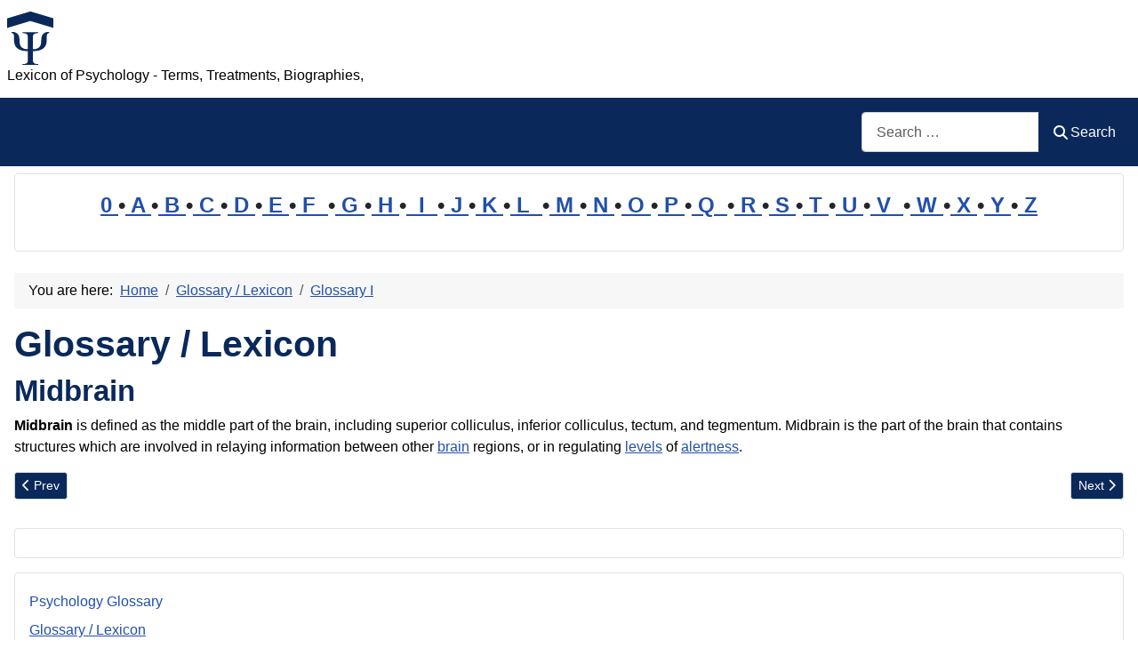

--- FILE ---
content_type: text/html; charset=utf-8
request_url: https://www.psychology-lexicon.com/cms/glossary/46-glossary-m/13192-midbrain.html
body_size: 8139
content:
<!DOCTYPE html>
<html lang="en-gb" dir="ltr">

<head>
    <meta charset="utf-8">
	<meta name="author" content="Administrator">
	<meta name="robots" content="index, follow">
	<meta name="viewport" content="width=device-width, initial-scale=1">
	<meta name="description" content="Midbrain is defined as the middle part of the brain, including superior colliculus, inferior colliculus, tectum, and tegmentum. Midbrain is the part of the brain that contains structures which are involved in relaying . . .">
	<meta name="generator" content="Joomla! - Open Source Content Management">
	<title>Midbrain</title>
	<link href="https://www.psychology-lexicon.com/cms/glossary/46-glossary-m/13192-midbrain.html" rel="canonical">
	<link href="/cms/" rel="mask-icon" color="#000">
	<link href="https://www.psychology-lexicon.com/cms/component/finder/search.opensearch?Itemid=277" rel="search" title="OpenSearch Psychology Glossary" type="application/opensearchdescription+xml">

    <link href="/cms/media/system/css/joomla-fontawesome.min.css?f8fd47" rel="lazy-stylesheet"><noscript><link href="/cms/media/system/css/joomla-fontawesome.min.css?f8fd47" rel="stylesheet"></noscript>
	<link href="/cms/media/templates/site/cassiopeia/css/template.min.css?f8fd47" rel="stylesheet">
	<link href="/cms/media/templates/site/cassiopeia/css/global/colors_standard.min.css?f8fd47" rel="stylesheet">
	<link href="/cms/media/plg_system_webauthn/css/button.min.css?f8fd47" rel="stylesheet">
	<link href="/cms/media/vendor/awesomplete/css/awesomplete.css?1.1.7" rel="stylesheet">
	<link href="/cms/media/templates/site/cassiopeia/css/vendor/joomla-custom-elements/joomla-alert.min.css?0.4.1" rel="stylesheet">
	<link href="/cms/media/templates/site/cassiopeia/css/user.css?f8fd47" rel="stylesheet">
	<style>:root {
		--hue: 214;
		--template-bg-light: #f0f4fb;
		--template-text-dark: #495057;
		--template-text-light: #ffffff;
		--template-link-color: var(--link-color);
		--template-special-color: #001B4C;
		
	}</style>

    <script src="/cms/media/mod_menu/js/menu.min.js?f8fd47" type="module"></script>
	<script type="application/json" class="joomla-script-options new">{"joomla.jtext":{"PLG_SYSTEM_WEBAUTHN_ERR_CANNOT_FIND_USERNAME":"Cannot find the username field in the login module. Sorry, Passwordless authentication will not work on this site unless you use a different login module.","PLG_SYSTEM_WEBAUTHN_ERR_EMPTY_USERNAME":"You need to enter your username (but NOT your password) before selecting the passkey login button.","PLG_SYSTEM_WEBAUTHN_ERR_INVALID_USERNAME":"The specified username does not correspond to a user account that has enabled passwordless login on this site.","JSHOWPASSWORD":"Show Password","JHIDEPASSWORD":"Hide Password","MOD_FINDER_SEARCH_VALUE":"Search &hellip;","COM_FINDER_SEARCH_FORM_LIST_LABEL":"Search Results","JLIB_JS_AJAX_ERROR_OTHER":"An error has occurred while fetching the JSON data: HTTP %s status code.","JLIB_JS_AJAX_ERROR_PARSE":"A parse error has occurred while processing the following JSON data:<br><code style=\"color:inherit;white-space:pre-wrap;padding:0;margin:0;border:0;background:inherit;\">%s<\/code>","ERROR":"Error","MESSAGE":"Message","NOTICE":"Notice","WARNING":"Warning","JCLOSE":"Close","JOK":"OK","JOPEN":"Open"},"finder-search":{"url":"\/cms\/component\/finder\/?task=suggestions.suggest&format=json&tmpl=component&Itemid=277"},"system.paths":{"root":"\/cms","rootFull":"https:\/\/www.psychology-lexicon.com\/cms\/","base":"\/cms","baseFull":"https:\/\/www.psychology-lexicon.com\/cms\/"},"csrf.token":"7b14fff7b913ac886adb0258d9163667","system.keepalive":{"interval":2940000,"uri":"\/cms\/component\/ajax\/?format=json"}}</script>
	<script src="/cms/media/system/js/core.min.js?a3d8f8"></script>
	<script src="/cms/media/templates/site/cassiopeia/js/template.min.js?f8fd47" type="module"></script>
	<script src="/cms/media/system/js/keepalive.min.js?08e025" type="module"></script>
	<script src="/cms/media/system/js/fields/passwordview.min.js?61f142" defer></script>
	<script src="/cms/media/vendor/awesomplete/js/awesomplete.min.js?1.1.7" defer></script>
	<script src="/cms/media/com_finder/js/finder.min.js?755761" type="module"></script>
	<script src="/cms/media/system/js/messages.min.js?9a4811" type="module"></script>
	<script src="/cms/media/plg_system_webauthn/js/login.min.js?f8fd47" defer></script>
	<script type="application/ld+json">{"@context":"https://schema.org","@type":"BreadcrumbList","@id":"https://www.psychology-lexicon.com/cms/#/schema/BreadcrumbList/17","itemListElement":[{"@type":"ListItem","position":1,"item":{"@id":"https://www.psychology-lexicon.com/cms/","name":"Home"}},{"@type":"ListItem","position":2,"item":{"@id":"https://www.psychology-lexicon.com/cms/glossary.html","name":"Glossary / Lexicon"}},{"@type":"ListItem","position":3,"item":{"@id":"https://www.psychology-lexicon.com/cms/glossary/42-glossary-i.html","name":"Glossary I"}},{"@type":"ListItem","position":4,"item":{"name":"Indecisiveness"}}]}</script>
	<script type="application/ld+json">{"@context":"https://schema.org","@graph":[{"@type":"Organization","@id":"https://www.psychology-lexicon.com/cms/#/schema/Organization/base","name":"Psychology Glossary","url":"https://www.psychology-lexicon.com/cms/"},{"@type":"WebSite","@id":"https://www.psychology-lexicon.com/cms/#/schema/WebSite/base","url":"https://www.psychology-lexicon.com/cms/","name":"Psychology Glossary","publisher":{"@id":"https://www.psychology-lexicon.com/cms/#/schema/Organization/base"},"potentialAction":{"@type":"SearchAction","target":"https://www.psychology-lexicon.com/cms/component/finder/search.html?q={search_term_string}&amp;Itemid=277","query-input":"required name=search_term_string"}},{"@type":"WebPage","@id":"https://www.psychology-lexicon.com/cms/#/schema/WebPage/base","url":"https://www.psychology-lexicon.com/cms/glossary/46-glossary-m/13192-midbrain.html","name":"Midbrain","description":"Midbrain is defined as the middle part of the brain, including superior colliculus, inferior colliculus, tectum, and tegmentum. Midbrain is the part of the brain that contains structures which are involved in relaying . . .","isPartOf":{"@id":"https://www.psychology-lexicon.com/cms/#/schema/WebSite/base"},"about":{"@id":"https://www.psychology-lexicon.com/cms/#/schema/Organization/base"},"inLanguage":"en-GB","breadcrumb":{"@id":"https://www.psychology-lexicon.com/cms/#/schema/BreadcrumbList/17"}},{"@type":"Article","@id":"https://www.psychology-lexicon.com/cms/#/schema/com_content/article/13192","name":"Midbrain","headline":"Midbrain","inLanguage":"en-GB","isPartOf":{"@id":"https://www.psychology-lexicon.com/cms/#/schema/WebPage/base"}}]}</script>

<!-- No ads 13192/44 00:35:35 -->
</head>

<body class="site com_content wrapper-static view-article layout-blog no-task itemid-79 has-sidebar-left has-sidebar-right">
    <header class="header container-header full-width">

        
        
                    <div class="grid-child">
                <div class="navbar-brand">
                    <a class="brand-logo" href="/cms/">
                        <img loading="eager" decoding="async" src="https://www.psychology-lexicon.com/cms/images/logo.png" alt="Psychology Glossary" width="52" height="60">                    </a>
                                            <div class="site-description">Lexicon of Psychology - Terms, Treatments, Biographies,</div>
                                    </div>
            </div>
        
                    <div class="grid-child container-nav">
                                                    <div class="container-search">
                        
<form class="mod-finder js-finder-searchform form-search" action="/cms/component/finder/search.html?Itemid=277" method="get" role="search">
    <label for="mod-finder-searchword113" class="visually-hidden finder">Search</label><div class="mod-finder__search input-group"><input type="text" name="q" id="mod-finder-searchword113" class="js-finder-search-query form-control" value="" placeholder="Search &hellip;"><button class="btn btn-primary" type="submit"><span class="icon-search icon-white" aria-hidden="true"></span> Search</button></div>
            <input type="hidden" name="Itemid" value="277"></form>

                    </div>
                            </div>
            </header>

    <div class="site-grid">
        
                    <div class="grid-child container-top-a">
                <div class="top-a card ">
        <div class="card-body">
                
<div id="mod-custom124" class="mod-custom custom">
    <p style="line-height: 1.6em; font-size: 1.5em; font-weight: bold; text-align: center;"><a href="/cms/glossary/244-glossary-0.html">0 </a>•<a href="/cms/glossary/34-glossary-a.html"> A </a>•<a href="/cms/glossary/35-glossary-b.html"> B </a>•<a href="/cms/glossary/36-glossary-c.html"> C </a>•<a href="/cms/glossary/37-glossary-d.html"> D </a>•<a href="/cms/glossary/38-glossary-e.html"> E </a>•<a href="/cms/glossary/39-glossary-f.html"> F  </a>•<a href="/cms/glossary/40-glossary-g.html"> G </a>•<a href="/cms/glossary/41-glossary-h.html"> H </a>•<a href="/cms/glossary/42-glossary-i.html">  I  </a>•<a href="/cms/glossary/43-glossary-j.html"> J </a>•<a href="/cms/glossary/44-glossary-k.html"> K </a>•<a href="/cms/glossary/45-glossary-l.html"> L  </a>•<a href="/cms/glossary/46-glossary-m.html"> M </a>•<a href="/cms/glossary/47-glossary-n.html"> N </a>•<a href="/cms/glossary/48-glossary-o.html"> O </a>•<a href="/cms/glossary/49-glossary-p.html"> P </a>•<a href="/cms/glossary/50-glossary-q.html"> Q  </a>•<a href="/cms/glossary/51-glossary-r.html"> R </a>•<a href="/cms/glossary/52-glossary-s.html"> S </a>•<a href="/cms/glossary/53-glossary-t.html"> T </a>•<a href="/cms/glossary/54-glossary-u.html"> U </a>•<a href="/cms/glossary/55-glossary-v.html"> V  </a>•<a href="/cms/glossary/56-glossary-w.html"> W </a>•<a href="/cms/glossary/57-glossary-x.html"> X </a>•<a href="/cms/glossary/58-glossary-y.html"> Y </a>•<a href="/cms/glossary/59-glossary-z.html"> Z</a></p></div>
    </div>
</div>

            </div>
        
        
                    <div class="grid-child container-sidebar-left">
                <div class="sidebar-left card ">
            <h3 class="card-header ">Latest Articles</h3>        <div class="card-body">
                <ul class="mod-articleslatest latestnews mod-list">
    <li itemscope itemtype="https://schema.org/Article">
        <a href="/cms/glossary/35-glossary-b/24004-bilingual-advantage.html" itemprop="url">
            <span itemprop="name">
                Bilingual advantage            </span>
        </a>
    </li>
    <li itemscope itemtype="https://schema.org/Article">
        <a href="/cms/glossary/39-glossary-f/23995-feeling-good.html" itemprop="url">
            <span itemprop="name">
                Feeling good            </span>
        </a>
    </li>
    <li itemscope itemtype="https://schema.org/Article">
        <a href="/cms/glossary/34-glossary-a/23958-ambiguous-intention.html" itemprop="url">
            <span itemprop="name">
                Ambiguous intention            </span>
        </a>
    </li>
    <li itemscope itemtype="https://schema.org/Article">
        <a href="/cms/glossary/37-glossary-d/24148-deontological.html" itemprop="url">
            <span itemprop="name">
                Deontological            </span>
        </a>
    </li>
    <li itemscope itemtype="https://schema.org/Article">
        <a href="/cms/glossary/244-glossary-0/24189-2025.html" itemprop="url">
            <span itemprop="name">
                2025            </span>
        </a>
    </li>
    <li itemscope itemtype="https://schema.org/Article">
        <a href="/cms/glossary/35-glossary-b/25245-brain-fog.html" itemprop="url">
            <span itemprop="name">
                Brain Fog            </span>
        </a>
    </li>
    <li itemscope itemtype="https://schema.org/Article">
        <a href="/cms/glossary/36-glossary-c/25147-cognitive-content.html" itemprop="url">
            <span itemprop="name">
                Cognitive Content            </span>
        </a>
    </li>
    <li itemscope itemtype="https://schema.org/Article">
        <a href="/cms/glossary/56-glossary-w/26099-wellbutrin.html" itemprop="url">
            <span itemprop="name">
                 Wellbutrin            </span>
        </a>
    </li>
    <li itemscope itemtype="https://schema.org/Article">
        <a href="/cms/glossary/39-glossary-f/24960-flight-of-ideas.html" itemprop="url">
            <span itemprop="name">
                Flight Of Ideas            </span>
        </a>
    </li>
    <li itemscope itemtype="https://schema.org/Article">
        <a href="/cms/glossary/34-glossary-a/24918-animal-research.html" itemprop="url">
            <span itemprop="name">
                Animal Research            </span>
        </a>
    </li>
    <li itemscope itemtype="https://schema.org/Article">
        <a href="/cms/glossary/47-glossary-n/26098-nano-needling.html" itemprop="url">
            <span itemprop="name">
                Nano needling            </span>
        </a>
    </li>
    <li itemscope itemtype="https://schema.org/Article">
        <a href="/cms/glossary/34-glossary-a/24902-affective-aggression.html" itemprop="url">
            <span itemprop="name">
                Affective Aggression            </span>
        </a>
    </li>
    <li itemscope itemtype="https://schema.org/Article">
        <a href="/cms/glossary/35-glossary-b/26097-boat-accidents.html" itemprop="url">
            <span itemprop="name">
                Boat Accidents            </span>
        </a>
    </li>
    <li itemscope itemtype="https://schema.org/Article">
        <a href="/cms/glossary/36-glossary-c/26096-conditioned-trauma-response.html" itemprop="url">
            <span itemprop="name">
                Conditioned Trauma Response            </span>
        </a>
    </li>
    <li itemscope itemtype="https://schema.org/Article">
        <a href="/cms/glossary/34-glossary-a/24901-affiliation-motive.html" itemprop="url">
            <span itemprop="name">
                Affiliation Motive            </span>
        </a>
    </li>
</ul>
    </div>
</div>
<div class="sidebar-left card ">
            <h3 class="card-header ">Most Read</h3>        <div class="card-body">
                
<div id="mod-custom160" class="mod-custom custom">
    <p> 
1: <a href='https://www.psychology-lexicon.com/cms/glossary/37-glossary-d/8204-dyadic-relationships.html'  title='Dyadic relationships is defined as relationships that develop between two (2) people. . . . . .'>Dyadic relationships</a><!-- u=0, s=62 V=0 --><br>
2: <a href='https://www.psychology-lexicon.com/cms/glossary/36-glossary-c/7828-corey-s-model-of-ethical-decision-making.html'  title='Corey’s model of ethical decision-making refers to a seven (7) step ethical decision-making model which include: 1. identifying the problem-. 2. identifying the potential issues involved . . . . .'>Corey’s model of ethical decision-making</a><!-- u=0, s=62 V=0 --><br>
3: <a href='https://www.psychology-lexicon.com/cms/glossary/46-glossary-m/412-mirror-image-perceptions.html'  title='Mirror-image perceptions refer to the reciprocal views of one another often held by parties in conflict- for example, each may view itself as moral and peace-loving and the other as evil . . .'>Mirror-image perceptions</a><!-- u=0, s=62 V=0 --><br>
4: <a href='https://www.psychology-lexicon.com/cms/glossary/34-glossary-a/1307-atavistic-stigmata.html'  title='Atavistic Stigmata refers to a key element in early biological theories of criminality- physical characteristics, believed to represent an earlier stage of human evolution, which could be . . .'>Atavistic Stigmata</a><!-- u=0, s=62 V=0 --><br>
5: <a href='https://www.psychology-lexicon.com/cms/glossary/36-glossary-c/4483-contingency.html'  title='Contingency refers to the relationship between a response and its outcome in operant conditioning or the conditioned stimulus-unconditioned stimulus relationship in classical conditioning . . . . .'>Contingency</a><!-- u=0, s=62 V=0 --><br>
6: <a href='https://www.psychology-lexicon.com/cms/glossary/46-glossary-m/22350-mentality.html'  title='In the psychology context, mentality refers to a person&apos;s way of thinking that influences their beliefs, attitudes, and behaviors. It encompasses the cognitive frameworks and patterns . . .'>Mentality</a><!-- u=0, s=62 V=0 --><br>
7: <a href='https://www.psychology-lexicon.com/cms/glossary/37-glossary-d/2989-deviation-iq.html'  title='Deviation IQ refers to an IQ obtained statistically from a person&apos;s relative standing in his or her age group, that is, how far above or below average the person&apos;s score was relative to . . .'>Deviation IQ</a><!-- u=0, s=62 V=0 --><br>
8: <a href='https://www.psychology-lexicon.com/cms/glossary/38-glossary-e/9794-egalitarian-family.html'  title='An Egalitarian family (also Equalitarian family) is defined as a family in which both father and mother have equal authority and dominance. . . . . .'>Egalitarian family</a><!-- u=0, s=62 V=0 --><br>
9: <a href='https://www.psychology-lexicon.com/cms/glossary/36-glossary-c/1232-criminaloids.html'  title='Criminaloids refers to a term used by Cesare Lombroso to describe occasional criminals who were pulled into criminality primarily by environmental influences . . . . .'>Criminaloids</a><!-- u=0, s=62 V=0 --><br>
10: <a href='https://www.psychology-lexicon.com/cms/glossary/46-glossary-m/13948-multiple-approach-avoidance-conflict.html'  title='Multiple approach-avoidance conflict being simultaneously attracted to and repelled by each of several alternatives. . . . . .'>Multiple approach-avoidance conflict</a><!-- u=0, s=62 V=0 --><br>
11: <a href='https://www.psychology-lexicon.com/cms/glossary/46-glossary-m/11066-misandry.html'  title='Glossary / Lexicon - Glossary M, Glossary M: : Misandry is defined as hatred of . . .'>Misandry</a><!-- u=0, s=62 V=0 --><br>
12: <a href='https://www.psychology-lexicon.com/cms/glossary/49-glossary-p/25881-puzzles-and-games-in-therapy.html'  title='Puzzles and Games in Therapy: Puzzles, games, and structured play activities are more than mere entertainment—they are cognitive and emotional tools with measurable therapeutic benefits . . . . .'>Puzzles and Games in Therapy</a><!-- u=0, s=62 V=0 --><br>
13: <a href='https://www.psychology-lexicon.com/cms/glossary/38-glossary-e/23650-emotional-connection.html'  title='Emotional Connection: Emotional connection in the psychology context refers to the bond that forms between individuals when they share feelings, understanding, and empathy . . . . .'>Emotional Connection</a><!-- u=0, s=62 V=0 --><br>
14: <a href='https://www.psychology-lexicon.com/cms/glossary/38-glossary-e/392-evaluation-apprehension.html'  title='Evaluation apprehension refers to the experience of being anxious about being negatively evaluated or not positively evaluated. . . . . .'>Evaluation apprehension</a><!-- u=0, s=62 V=0 --><br>
15: <a href='https://www.psychology-lexicon.com/cms/glossary/34-glossary-a/4979-ability.html'  title='Ability is a basic capacity of a person for performing a wide range of different tasks, acquiring knowledge, or developing a skill- what one has learned over a period of time from both . . .'>Ability</a><!-- u=0, s=62 V=0 --><br>
16: <a href='https://www.psychology-lexicon.com/cms/glossary/38-glossary-e/23409-empty-love.html'  title='Empty Love refers to a type of love characterized by commitment without intimacy or passion. In the context of psychology, particularly in the theory of love developed by Psychologist . . .'>Empty Love</a><!-- u=0, s=62 V=0 --><br>
17: <a href='https://www.psychology-lexicon.com/cms/glossary/54-glossary-u/4278-universal-versus-context-specific-development-controversy.html'  title='Universal versus Context-specific development controversy refers to a debate over whether there is a single pathway of development, or several paths. Universal versus Context-specific . . .'>Universal versus Context-specific development controversy</a><!-- u=0, s=62 V=0 --><br>
18: <a href='https://www.psychology-lexicon.com/cms/glossary/49-glossary-p/13960-passive-compliance.html'  title='Passive compliance means passively bending to unreasonable demands or circumstances. . . . . .'>Passive compliance</a><!-- u=0, s=62 V=0 --><br>
19: <a href='https://www.psychology-lexicon.com/cms/glossary/42-glossary-i/5779-intrapsychic-conflicts.html'  title='Intrapsychic conflicts is a term in Psychoanalytic theory, a struggle among the id, ego, and superego. . . . . .'>Intrapsychic conflicts</a><!-- u=0, s=62 V=0 --><br>
20: <a href='https://www.psychology-lexicon.com/cms/glossary/35-glossary-b/84-behavior.html'  title='Behavior refers to the observable response a person makes to any situation. It also includes the reactions or movements made by an individual usually in relation to the environment . . . . .'>Behavior</a><!-- u=0, s=62 V=0 --><br>
</ol><small>(As of 00:33)</small> 
</p></div>
    </div>
</div>
<div class="sidebar-left card ">
            <h3 class="card-header ">Statistics</h3>        <div class="card-body">
                <ul class="mod-stats list-group">
    <li class="list-group-item">
        Users        <span class="badge bg-secondary float-end rounded-pill">7687</span>
    </li>
    <li class="list-group-item">
        Articles        <span class="badge bg-secondary float-end rounded-pill">13911</span>
    </li>
</ul>
    </div>
</div>
<div class="sidebar-left card ">
            <h3 class="card-header ">Who's Online</h3>        <div class="card-body">
                
<div class="mod-whosonline">
                            <p>We have 15773&#160;guests and no members online</p>
    
    </div>
    </div>
</div>

            </div>
        
        <div class="grid-child container-component">
            <nav class="mod-breadcrumbs__wrapper" aria-label="Breadcrumbs">
    <ol class="mod-breadcrumbs breadcrumb px-3 py-2">
                    <li class="mod-breadcrumbs__here float-start">
                You are here: &#160;
            </li>
        
        <li class="mod-breadcrumbs__item breadcrumb-item"><a href="/cms/" class="pathway"><span>Home</span></a></li><li class="mod-breadcrumbs__item breadcrumb-item"><a href="/cms/glossary.html" class="pathway"><span>Glossary / Lexicon</span></a></li><li class="mod-breadcrumbs__item breadcrumb-item"><a href="/cms/glossary/42-glossary-i.html" class="pathway"><span>Glossary I</span></a></li>    </ol>
    </nav>

            
            <div id="system-message-container" aria-live="polite"></div>

            <main>
                <div class="com-content-article item-page">
    <meta itemprop="inLanguage" content="en-GB">
        <div class="page-header">
        <h1> Glossary / Lexicon </h1>
    </div>
    
    
        <div class="page-header">
        <h2>
            Midbrain        </h2>
                            </div>
        
        
    
    
        
                                                <div class="com-content-article__body">
        <p><b>Midbrain</b> is defined as the middle part of the brain, including superior colliculus, inferior colliculus, tectum, and tegmentum. Midbrain is the part of the brain that contains <a title="Structure: In psychology, the term 'structure' can refer to the organization or arrangement of something, such as the structure of a person's thoughts, emotions, or . . ." rev="av:20230105081334">structures</a> which are involved in relaying <a title="In psychology, information refers to any knowledge or understanding that is acquired through experience, observation, or . . ." rev="av:20230104214019">information</a> between other <a title="Brain: ; - The brain (latin: Cerebrum) is controlling the human body and together with the spinal cord make up the central nervous . . ." href="/cms/glossary/35-glossary-b/5630-brain.html" rev="av:20221127054006">brain</a> regions, or in regulating <a title="level: level refers to the degree of behavior change with different interventions (for example, high or . . ." href="/cms/glossary/45-glossary-l/5214-level.html" rev="av:20220814073006">levels</a> of <a href="/cms/glossary/34-glossary-a/23020-alertness.html" title="Alertness in Psychology: Understanding, Examples, Recommendations, and Similar Concepts; - Understanding Alertness in Psychology:; - In the field of psychology, alertness refers to a state . . ." rev="av:20231029014004">alertness</a>.</p>     </div>

        
        
<nav class="pagenavigation" aria-label="Page Navigation">
    <span class="pagination ms-0">
                <a class="btn btn-sm btn-secondary previous" href="/cms/glossary/46-glossary-m/13877-microtheory.html" rel="prev">
            <span class="visually-hidden">
                Previous article: Microtheory            </span>
            <span class="icon-chevron-left" aria-hidden="true"></span> <span aria-hidden="true">Prev</span>            </a>
                    <a class="btn btn-sm btn-secondary next" href="/cms/glossary/46-glossary-m/13641-middle-adolescence.html" rel="next">
            <span class="visually-hidden">
                Next article: Middle adolescence            </span>
            <span aria-hidden="true">Next</span> <span class="icon-chevron-right" aria-hidden="true"></span>            </a>
        </span>
</nav>
                                        </div>
            </main>
            
        </div>

                    <div class="grid-child container-sidebar-right">
                <div class="sidebar-right card ">
        <div class="card-body">
                <div class="mod-banners bannergroup">

    <div class="mod-banners__item banneritem">
                                        <div id="google_translate_element"></div><script type="text/javascript">
function googleTranslateElementInit() {
  new google.translate.TranslateElement({pageLanguage: 'en', layout: google.translate.TranslateElement.InlineLayout.SIMPLE, gaTrack: true, gaId: 'UA-27768360-12'}, 'google_translate_element');
}
</script><script type="text/javascript" src="//translate.google.com/translate_a/element.js?cb=googleTranslateElementInit"></script>
                    </div>

</div>
    </div>
</div>
<div class="sidebar-right card _menu">
        <div class="card-body">
                <ul class="mod-menu mod-list nav ">
<li class="nav-item item-277 default"><a href="/cms/" >Psychology Glossary</a></li><li class="nav-item item-79 current active"><a href="/cms/glossary.html" aria-current="location">Glossary / Lexicon</a></li><li class="nav-item item-265"><a href="/cms/impressum-intern.html" >Legal Notice / Impressum</a></li></ul>
    </div>
</div>
<div class="sidebar-right card ">
            <h3 class="card-header ">Login</h3>        <div class="card-body">
                <form id="login-form-16" class="mod-login" action="/cms/glossary/42-glossary-i/11532-instrumental-behaviors.html" method="post">

    
    <div class="mod-login__userdata userdata">
        <div class="mod-login__username form-group">
                            <div class="input-group">
                    <input id="modlgn-username-16" type="text" name="username" class="form-control" autocomplete="username" placeholder="Username">
                    <label for="modlgn-username-16" class="visually-hidden">Username</label>
                    <span class="input-group-text" title="Username">
                        <span class="icon-user icon-fw" aria-hidden="true"></span>
                    </span>
                </div>
                    </div>

        <div class="mod-login__password form-group">
                            <div class="input-group">
                    <input id="modlgn-passwd-16" type="password" name="password" autocomplete="current-password" class="form-control" placeholder="Password">
                    <label for="modlgn-passwd-16" class="visually-hidden">Password</label>
                    <button type="button" class="btn btn-secondary input-password-toggle">
                        <span class="icon-eye icon-fw" aria-hidden="true"></span>
                        <span class="visually-hidden">Show Password</span>
                    </button>
                </div>
                    </div>

                    <div class="mod-login__remember form-group">
                <div id="form-login-remember-16" class="form-check">
                    <input type="checkbox" name="remember" class="form-check-input" value="yes" id="form-login-input-remember-16">
                    <label class="form-check-label" for="form-login-input-remember-16">
                        Remember Me                    </label>
                </div>
            </div>
        
                    <div class="mod-login__submit form-group">
                <button type="button"
                        class="btn btn-secondary w-100 plg_system_webauthn_login_button"
                                                    data-webauthn-form="login-form-16"
                                                                        title="Sign in with a passkey"
                        id="plg_system_webauthn-vQcLNsXO8Pz7-MwPQG669"
                        >
                                            <svg aria-hidden="true" id="Passkey" xmlns="http://www.w3.org/2000/svg" viewBox="0 0 24 24"><g id="icon-passkey"><circle id="icon-passkey-head" cx="10.5" cy="6" r="4.5"/><path id="icon-passkey-key" d="M22.5,10.5a3.5,3.5,0,1,0-5,3.15V19L19,20.5,21.5,18,20,16.5,21.5,15l-1.24-1.24A3.5,3.5,0,0,0,22.5,10.5Zm-3.5,0a1,1,0,1,1,1-1A1,1,0,0,1,19,10.5Z"/><path id="icon-passkey-body" d="M14.44,12.52A6,6,0,0,0,12,12H9a6,6,0,0,0-6,6v2H16V14.49A5.16,5.16,0,0,1,14.44,12.52Z"/></g></svg>
                                        Sign in with a passkey                </button>
            </div>
        
        <div class="mod-login__submit form-group">
            <button type="submit" name="Submit" class="btn btn-primary w-100">Log in</button>
        </div>

                    <ul class="mod-login__options list-unstyled">
                <li>
                    <a href="/cms/component/users/reset.html?Itemid=277">
                    Forgot your password?</a>
                </li>
                <li>
                    <a href="/cms/component/users/remind.html?Itemid=277">
                    Forgot your username?</a>
                </li>
                            </ul>
        <input type="hidden" name="option" value="com_users">
        <input type="hidden" name="task" value="user.login">
        <input type="hidden" name="return" value="aHR0cHM6Ly93d3cucHN5Y2hvbG9neS1sZXhpY29uLmNvbS9jbXMvZ2xvc3NhcnkvNDItZ2xvc3NhcnktaS8xMTUzMi1pbnN0cnVtZW50YWwtYmVoYXZpb3JzLmh0bWw=">
        <input type="hidden" name="7b14fff7b913ac886adb0258d9163667" value="1">    </div>
    </form>
    </div>
</div>

            </div>
        
        
            </div>

    
            <a href="#top" id="back-top" class="back-to-top-link" aria-label="Back to Top">
            <span class="icon-arrow-up icon-fw" aria-hidden="true"></span>
        </a>
    
    
</body>

</html>
